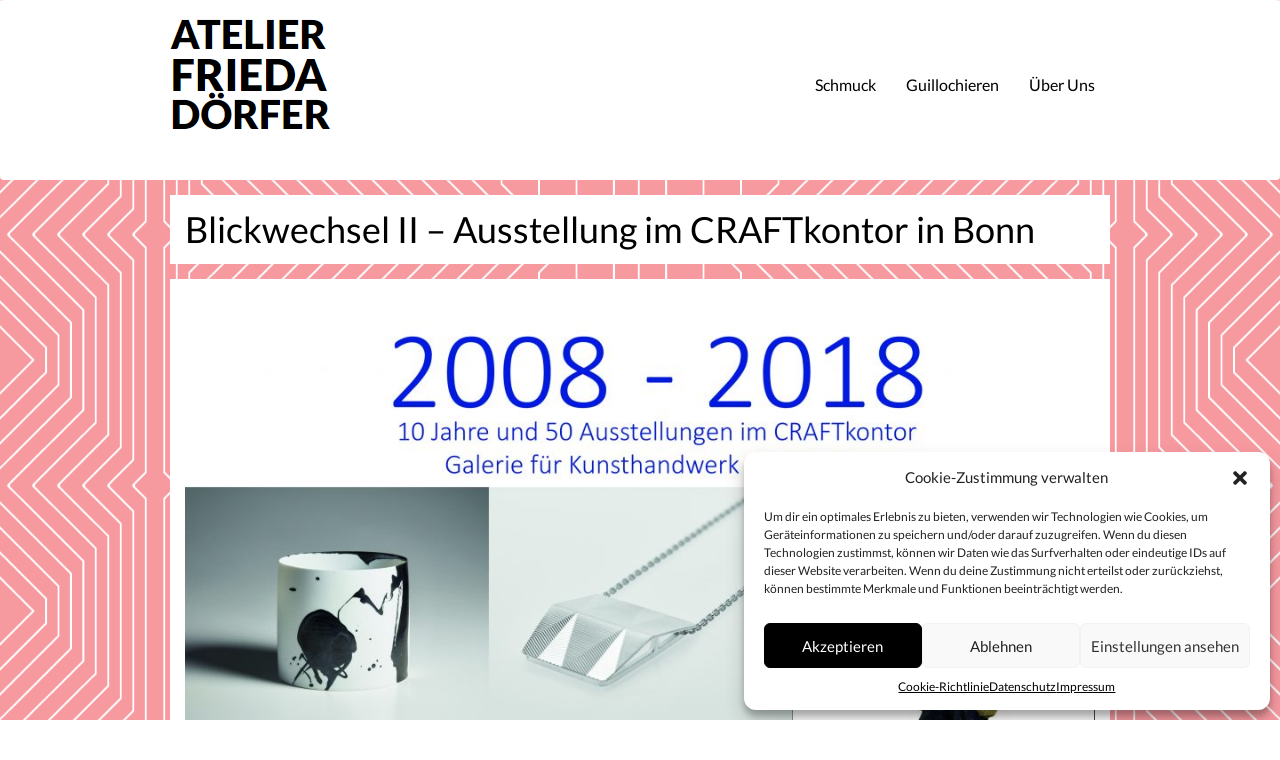

--- FILE ---
content_type: text/html; charset=UTF-8
request_url: https://frieda-doerfer.de/blickwechsel-ii-ausstellung-im-craftkontor/
body_size: 41721
content:
<!DOCTYPE html>
<html  xmlns="http://www.w3.org/1999/xhtml" prefix="" lang="de">
	<head>
		<meta charset="utf-8">
		<meta http-equiv="X-UA-Compatible" content="IE=edge">
		<meta charset="UTF-8">
		<meta name="viewport" content="width=device-width, initial-scale=1">
		<!-- The above 3 meta tags *must* come first in the head; any other head content must come *after* these tags -->
		<title>Frieda Dörfer  &raquo; Blickwechsel II &#8211; Ausstellung im CRAFTkontor in Bonn</title>
		
		
<!-- BEGIN Metadata added by the Add-Meta-Tags WordPress plugin -->
<meta name="description" content="Das CRAFTkontor feiert sein 10-jähriges Jubiläum und ich darf Teil der Ausstellung Blickwechsel II sein. Ich freue mich, dass das CRAFTkontor vom 14. September bis 10." />
<meta name="keywords" content="allgemein" />
<!-- END Metadata added by the Add-Meta-Tags WordPress plugin -->

<meta name='robots' content='max-image-preview:large' />
<link rel="alternate" type="application/rss+xml" title="Frieda Dörfer &raquo; Blickwechsel II &#8211; Ausstellung im CRAFTkontor in Bonn-Kommentar-Feed" href="https://frieda-doerfer.de/blickwechsel-ii-ausstellung-im-craftkontor/feed/" />
<script type="text/javascript">
window._wpemojiSettings = {"baseUrl":"https:\/\/s.w.org\/images\/core\/emoji\/14.0.0\/72x72\/","ext":".png","svgUrl":"https:\/\/s.w.org\/images\/core\/emoji\/14.0.0\/svg\/","svgExt":".svg","source":{"concatemoji":"https:\/\/frieda-doerfer.de\/wp-includes\/js\/wp-emoji-release.min.js?ver=6.1.9"}};
/*! This file is auto-generated */
!function(e,a,t){var n,r,o,i=a.createElement("canvas"),p=i.getContext&&i.getContext("2d");function s(e,t){var a=String.fromCharCode,e=(p.clearRect(0,0,i.width,i.height),p.fillText(a.apply(this,e),0,0),i.toDataURL());return p.clearRect(0,0,i.width,i.height),p.fillText(a.apply(this,t),0,0),e===i.toDataURL()}function c(e){var t=a.createElement("script");t.src=e,t.defer=t.type="text/javascript",a.getElementsByTagName("head")[0].appendChild(t)}for(o=Array("flag","emoji"),t.supports={everything:!0,everythingExceptFlag:!0},r=0;r<o.length;r++)t.supports[o[r]]=function(e){if(p&&p.fillText)switch(p.textBaseline="top",p.font="600 32px Arial",e){case"flag":return s([127987,65039,8205,9895,65039],[127987,65039,8203,9895,65039])?!1:!s([55356,56826,55356,56819],[55356,56826,8203,55356,56819])&&!s([55356,57332,56128,56423,56128,56418,56128,56421,56128,56430,56128,56423,56128,56447],[55356,57332,8203,56128,56423,8203,56128,56418,8203,56128,56421,8203,56128,56430,8203,56128,56423,8203,56128,56447]);case"emoji":return!s([129777,127995,8205,129778,127999],[129777,127995,8203,129778,127999])}return!1}(o[r]),t.supports.everything=t.supports.everything&&t.supports[o[r]],"flag"!==o[r]&&(t.supports.everythingExceptFlag=t.supports.everythingExceptFlag&&t.supports[o[r]]);t.supports.everythingExceptFlag=t.supports.everythingExceptFlag&&!t.supports.flag,t.DOMReady=!1,t.readyCallback=function(){t.DOMReady=!0},t.supports.everything||(n=function(){t.readyCallback()},a.addEventListener?(a.addEventListener("DOMContentLoaded",n,!1),e.addEventListener("load",n,!1)):(e.attachEvent("onload",n),a.attachEvent("onreadystatechange",function(){"complete"===a.readyState&&t.readyCallback()})),(e=t.source||{}).concatemoji?c(e.concatemoji):e.wpemoji&&e.twemoji&&(c(e.twemoji),c(e.wpemoji)))}(window,document,window._wpemojiSettings);
</script>
<style type="text/css">
img.wp-smiley,
img.emoji {
	display: inline !important;
	border: none !important;
	box-shadow: none !important;
	height: 1em !important;
	width: 1em !important;
	margin: 0 0.07em !important;
	vertical-align: -0.1em !important;
	background: none !important;
	padding: 0 !important;
}
</style>
	<link rel='stylesheet' id='wp-block-library-css' href='https://frieda-doerfer.de/wp-includes/css/dist/block-library/style.min.css?ver=6.1.9' type='text/css' media='all' />
<link rel='stylesheet' id='classic-theme-styles-css' href='https://frieda-doerfer.de/wp-includes/css/classic-themes.min.css?ver=1' type='text/css' media='all' />
<style id='global-styles-inline-css' type='text/css'>
body{--wp--preset--color--black: #000000;--wp--preset--color--cyan-bluish-gray: #abb8c3;--wp--preset--color--white: #ffffff;--wp--preset--color--pale-pink: #f78da7;--wp--preset--color--vivid-red: #cf2e2e;--wp--preset--color--luminous-vivid-orange: #ff6900;--wp--preset--color--luminous-vivid-amber: #fcb900;--wp--preset--color--light-green-cyan: #7bdcb5;--wp--preset--color--vivid-green-cyan: #00d084;--wp--preset--color--pale-cyan-blue: #8ed1fc;--wp--preset--color--vivid-cyan-blue: #0693e3;--wp--preset--color--vivid-purple: #9b51e0;--wp--preset--gradient--vivid-cyan-blue-to-vivid-purple: linear-gradient(135deg,rgba(6,147,227,1) 0%,rgb(155,81,224) 100%);--wp--preset--gradient--light-green-cyan-to-vivid-green-cyan: linear-gradient(135deg,rgb(122,220,180) 0%,rgb(0,208,130) 100%);--wp--preset--gradient--luminous-vivid-amber-to-luminous-vivid-orange: linear-gradient(135deg,rgba(252,185,0,1) 0%,rgba(255,105,0,1) 100%);--wp--preset--gradient--luminous-vivid-orange-to-vivid-red: linear-gradient(135deg,rgba(255,105,0,1) 0%,rgb(207,46,46) 100%);--wp--preset--gradient--very-light-gray-to-cyan-bluish-gray: linear-gradient(135deg,rgb(238,238,238) 0%,rgb(169,184,195) 100%);--wp--preset--gradient--cool-to-warm-spectrum: linear-gradient(135deg,rgb(74,234,220) 0%,rgb(151,120,209) 20%,rgb(207,42,186) 40%,rgb(238,44,130) 60%,rgb(251,105,98) 80%,rgb(254,248,76) 100%);--wp--preset--gradient--blush-light-purple: linear-gradient(135deg,rgb(255,206,236) 0%,rgb(152,150,240) 100%);--wp--preset--gradient--blush-bordeaux: linear-gradient(135deg,rgb(254,205,165) 0%,rgb(254,45,45) 50%,rgb(107,0,62) 100%);--wp--preset--gradient--luminous-dusk: linear-gradient(135deg,rgb(255,203,112) 0%,rgb(199,81,192) 50%,rgb(65,88,208) 100%);--wp--preset--gradient--pale-ocean: linear-gradient(135deg,rgb(255,245,203) 0%,rgb(182,227,212) 50%,rgb(51,167,181) 100%);--wp--preset--gradient--electric-grass: linear-gradient(135deg,rgb(202,248,128) 0%,rgb(113,206,126) 100%);--wp--preset--gradient--midnight: linear-gradient(135deg,rgb(2,3,129) 0%,rgb(40,116,252) 100%);--wp--preset--duotone--dark-grayscale: url('#wp-duotone-dark-grayscale');--wp--preset--duotone--grayscale: url('#wp-duotone-grayscale');--wp--preset--duotone--purple-yellow: url('#wp-duotone-purple-yellow');--wp--preset--duotone--blue-red: url('#wp-duotone-blue-red');--wp--preset--duotone--midnight: url('#wp-duotone-midnight');--wp--preset--duotone--magenta-yellow: url('#wp-duotone-magenta-yellow');--wp--preset--duotone--purple-green: url('#wp-duotone-purple-green');--wp--preset--duotone--blue-orange: url('#wp-duotone-blue-orange');--wp--preset--font-size--small: 13px;--wp--preset--font-size--medium: 20px;--wp--preset--font-size--large: 36px;--wp--preset--font-size--x-large: 42px;--wp--preset--spacing--20: 0.44rem;--wp--preset--spacing--30: 0.67rem;--wp--preset--spacing--40: 1rem;--wp--preset--spacing--50: 1.5rem;--wp--preset--spacing--60: 2.25rem;--wp--preset--spacing--70: 3.38rem;--wp--preset--spacing--80: 5.06rem;}:where(.is-layout-flex){gap: 0.5em;}body .is-layout-flow > .alignleft{float: left;margin-inline-start: 0;margin-inline-end: 2em;}body .is-layout-flow > .alignright{float: right;margin-inline-start: 2em;margin-inline-end: 0;}body .is-layout-flow > .aligncenter{margin-left: auto !important;margin-right: auto !important;}body .is-layout-constrained > .alignleft{float: left;margin-inline-start: 0;margin-inline-end: 2em;}body .is-layout-constrained > .alignright{float: right;margin-inline-start: 2em;margin-inline-end: 0;}body .is-layout-constrained > .aligncenter{margin-left: auto !important;margin-right: auto !important;}body .is-layout-constrained > :where(:not(.alignleft):not(.alignright):not(.alignfull)){max-width: var(--wp--style--global--content-size);margin-left: auto !important;margin-right: auto !important;}body .is-layout-constrained > .alignwide{max-width: var(--wp--style--global--wide-size);}body .is-layout-flex{display: flex;}body .is-layout-flex{flex-wrap: wrap;align-items: center;}body .is-layout-flex > *{margin: 0;}:where(.wp-block-columns.is-layout-flex){gap: 2em;}.has-black-color{color: var(--wp--preset--color--black) !important;}.has-cyan-bluish-gray-color{color: var(--wp--preset--color--cyan-bluish-gray) !important;}.has-white-color{color: var(--wp--preset--color--white) !important;}.has-pale-pink-color{color: var(--wp--preset--color--pale-pink) !important;}.has-vivid-red-color{color: var(--wp--preset--color--vivid-red) !important;}.has-luminous-vivid-orange-color{color: var(--wp--preset--color--luminous-vivid-orange) !important;}.has-luminous-vivid-amber-color{color: var(--wp--preset--color--luminous-vivid-amber) !important;}.has-light-green-cyan-color{color: var(--wp--preset--color--light-green-cyan) !important;}.has-vivid-green-cyan-color{color: var(--wp--preset--color--vivid-green-cyan) !important;}.has-pale-cyan-blue-color{color: var(--wp--preset--color--pale-cyan-blue) !important;}.has-vivid-cyan-blue-color{color: var(--wp--preset--color--vivid-cyan-blue) !important;}.has-vivid-purple-color{color: var(--wp--preset--color--vivid-purple) !important;}.has-black-background-color{background-color: var(--wp--preset--color--black) !important;}.has-cyan-bluish-gray-background-color{background-color: var(--wp--preset--color--cyan-bluish-gray) !important;}.has-white-background-color{background-color: var(--wp--preset--color--white) !important;}.has-pale-pink-background-color{background-color: var(--wp--preset--color--pale-pink) !important;}.has-vivid-red-background-color{background-color: var(--wp--preset--color--vivid-red) !important;}.has-luminous-vivid-orange-background-color{background-color: var(--wp--preset--color--luminous-vivid-orange) !important;}.has-luminous-vivid-amber-background-color{background-color: var(--wp--preset--color--luminous-vivid-amber) !important;}.has-light-green-cyan-background-color{background-color: var(--wp--preset--color--light-green-cyan) !important;}.has-vivid-green-cyan-background-color{background-color: var(--wp--preset--color--vivid-green-cyan) !important;}.has-pale-cyan-blue-background-color{background-color: var(--wp--preset--color--pale-cyan-blue) !important;}.has-vivid-cyan-blue-background-color{background-color: var(--wp--preset--color--vivid-cyan-blue) !important;}.has-vivid-purple-background-color{background-color: var(--wp--preset--color--vivid-purple) !important;}.has-black-border-color{border-color: var(--wp--preset--color--black) !important;}.has-cyan-bluish-gray-border-color{border-color: var(--wp--preset--color--cyan-bluish-gray) !important;}.has-white-border-color{border-color: var(--wp--preset--color--white) !important;}.has-pale-pink-border-color{border-color: var(--wp--preset--color--pale-pink) !important;}.has-vivid-red-border-color{border-color: var(--wp--preset--color--vivid-red) !important;}.has-luminous-vivid-orange-border-color{border-color: var(--wp--preset--color--luminous-vivid-orange) !important;}.has-luminous-vivid-amber-border-color{border-color: var(--wp--preset--color--luminous-vivid-amber) !important;}.has-light-green-cyan-border-color{border-color: var(--wp--preset--color--light-green-cyan) !important;}.has-vivid-green-cyan-border-color{border-color: var(--wp--preset--color--vivid-green-cyan) !important;}.has-pale-cyan-blue-border-color{border-color: var(--wp--preset--color--pale-cyan-blue) !important;}.has-vivid-cyan-blue-border-color{border-color: var(--wp--preset--color--vivid-cyan-blue) !important;}.has-vivid-purple-border-color{border-color: var(--wp--preset--color--vivid-purple) !important;}.has-vivid-cyan-blue-to-vivid-purple-gradient-background{background: var(--wp--preset--gradient--vivid-cyan-blue-to-vivid-purple) !important;}.has-light-green-cyan-to-vivid-green-cyan-gradient-background{background: var(--wp--preset--gradient--light-green-cyan-to-vivid-green-cyan) !important;}.has-luminous-vivid-amber-to-luminous-vivid-orange-gradient-background{background: var(--wp--preset--gradient--luminous-vivid-amber-to-luminous-vivid-orange) !important;}.has-luminous-vivid-orange-to-vivid-red-gradient-background{background: var(--wp--preset--gradient--luminous-vivid-orange-to-vivid-red) !important;}.has-very-light-gray-to-cyan-bluish-gray-gradient-background{background: var(--wp--preset--gradient--very-light-gray-to-cyan-bluish-gray) !important;}.has-cool-to-warm-spectrum-gradient-background{background: var(--wp--preset--gradient--cool-to-warm-spectrum) !important;}.has-blush-light-purple-gradient-background{background: var(--wp--preset--gradient--blush-light-purple) !important;}.has-blush-bordeaux-gradient-background{background: var(--wp--preset--gradient--blush-bordeaux) !important;}.has-luminous-dusk-gradient-background{background: var(--wp--preset--gradient--luminous-dusk) !important;}.has-pale-ocean-gradient-background{background: var(--wp--preset--gradient--pale-ocean) !important;}.has-electric-grass-gradient-background{background: var(--wp--preset--gradient--electric-grass) !important;}.has-midnight-gradient-background{background: var(--wp--preset--gradient--midnight) !important;}.has-small-font-size{font-size: var(--wp--preset--font-size--small) !important;}.has-medium-font-size{font-size: var(--wp--preset--font-size--medium) !important;}.has-large-font-size{font-size: var(--wp--preset--font-size--large) !important;}.has-x-large-font-size{font-size: var(--wp--preset--font-size--x-large) !important;}
.wp-block-navigation a:where(:not(.wp-element-button)){color: inherit;}
:where(.wp-block-columns.is-layout-flex){gap: 2em;}
.wp-block-pullquote{font-size: 1.5em;line-height: 1.6;}
</style>
<link rel='stylesheet' id='contact-form-7-css' href='https://frieda-doerfer.de/wp-content/plugins/contact-form-7/includes/css/styles.css?ver=5.7.3' type='text/css' media='all' />
<link rel='stylesheet' id='cmplz-general-css' href='https://frieda-doerfer.de/wp-content/plugins/complianz-gdpr/assets/css/cookieblocker.min.css?ver=6.4.0' type='text/css' media='all' />
<link rel='stylesheet' id='g-fonts-css' href='https://frieda-doerfer.de/wp-content/uploads/fonts/e5b8543b6b95daa186db3fd82cd5d6ec/font.css?v=1668775450' type='text/css' media='all' />
<link rel='stylesheet' id='tx-bootstrap-css' href='https://frieda-doerfer.de/wp-content/themes/mzgrbootstrap/css/bootstrap.min.css?ver=6.1.9' type='text/css' media='all' />
<link rel='stylesheet' id='tx-fontawesome-css' href='https://frieda-doerfer.de/wp-content/themes/mzgrbootstrap/font-awesome-4.3.0/css/font-awesome.min.css?ver=6.1.9' type='text/css' media='all' />
<link rel='stylesheet' id='lightbox-css' href='https://frieda-doerfer.de/wp-content/themes/mzgrbootstrap/css/lightbox.css?ver=6.1.9' type='text/css' media='all' />
<link rel='stylesheet' id='style-css' href='https://frieda-doerfer.de/wp-content/themes/mzgrbootstrap/style.css?ver=6.1.9' type='text/css' media='all' />
<link rel='stylesheet' id='mzgr-default-css' href='https://frieda-doerfer.de/wp-content/themes/mzgrbootstrap/mzgr-default.css?ver=6.1.9' type='text/css' media='all' />
<script type='text/javascript' src='https://frieda-doerfer.de/wp-includes/js/jquery/jquery.min.js?ver=3.6.1' id='jquery-core-js'></script>
<script type='text/javascript' src='https://frieda-doerfer.de/wp-includes/js/jquery/jquery-migrate.min.js?ver=3.3.2' id='jquery-migrate-js'></script>
<script type='text/javascript' id='products-apply-js-extra'>
/* <![CDATA[ */
var products = {"base_url":"https:\/\/frieda-doerfer.de","admin_url":"https:\/\/frieda-doerfer.de\/wp-admin\/admin-ajax.php","anfrage_url":"https:\/\/frieda-doerfer.de\/produktanfrage\/"};
/* ]]> */
</script>
<script type='text/javascript' src='https://frieda-doerfer.de/wp-content/themes/mzgrbootstrap/js/products-apply.js?ver=6.1.9' id='products-apply-js'></script>
<link rel="https://api.w.org/" href="https://frieda-doerfer.de/wp-json/" /><link rel="alternate" type="application/json" href="https://frieda-doerfer.de/wp-json/wp/v2/posts/1168" /><link rel="EditURI" type="application/rsd+xml" title="RSD" href="https://frieda-doerfer.de/xmlrpc.php?rsd" />
<link rel="wlwmanifest" type="application/wlwmanifest+xml" href="https://frieda-doerfer.de/wp-includes/wlwmanifest.xml" />
<meta name="generator" content="WordPress 6.1.9" />
<link rel="canonical" href="https://frieda-doerfer.de/blickwechsel-ii-ausstellung-im-craftkontor/" />
<link rel='shortlink' href='https://frieda-doerfer.de/?p=1168' />
<link rel="alternate" type="application/json+oembed" href="https://frieda-doerfer.de/wp-json/oembed/1.0/embed?url=https%3A%2F%2Ffrieda-doerfer.de%2Fblickwechsel-ii-ausstellung-im-craftkontor%2F" />
<link rel="alternate" type="text/xml+oembed" href="https://frieda-doerfer.de/wp-json/oembed/1.0/embed?url=https%3A%2F%2Ffrieda-doerfer.de%2Fblickwechsel-ii-ausstellung-im-craftkontor%2F&#038;format=xml" />
<style>.cmplz-hidden{display:none!important;}</style><link rel="icon" href="https://frieda-doerfer.de/wp-content/uploads/2023/03/cropped-back-32x32.jpg" sizes="32x32" />
<link rel="icon" href="https://frieda-doerfer.de/wp-content/uploads/2023/03/cropped-back-192x192.jpg" sizes="192x192" />
<link rel="apple-touch-icon" href="https://frieda-doerfer.de/wp-content/uploads/2023/03/cropped-back-180x180.jpg" />
<meta name="msapplication-TileImage" content="https://frieda-doerfer.de/wp-content/uploads/2023/03/cropped-back-270x270.jpg" />
		<!-- HTML5 shim and Respond.js for IE8 support of HTML5 elements and media queries -->
		<!-- WARNING: Respond.js doesn't work if you view the page via file:// -->
		<!--[if lt IE 9]>
		<script src="https://oss.maxcdn.com/html5shiv/3.7.2/html5shiv.min.js"></script>
		<script src="https://oss.maxcdn.com/respond/1.4.2/respond.min.js"></script>
		<![endif]-->
	</head>
	<body data-cmplz=1 class="post-template-default single single-post postid-1168 single-format-standard">
		<nav class="navbar">
			<div class="container">
				<div class="row">
					<div class="col-xs-12">
						<div class="navbar-header">
							<a class="navbar-brand" href="https://frieda-doerfer.de/" title="Atelier Frieda Dörfer">
								<div id="logo-container"></div>
							</a>
							<button type="button" class="navbar-toggle visible-xs-block" style="margin-top:6rem" data-toggle="collapse" data-target="#the-navbar">
								<span class="icon-bar"></span>
								<span class="icon-bar"></span>
								<span class="icon-bar"></span>
							</button>
							
							<div id="the-navbar" class="collapse navbar-collapse">
																<ul id="menu-hauptmenue" class="nav navbar-nav"><li id="menu-item-36" class="menu-item menu-item-type-post_type menu-item-object-page menu-item-has-children menu-item-36 dropdown"><a title="Schmuck" href="#" class="dropdown-toggle">Schmuck</a>
<ul class=" dropdown-menu">
	<li id="menu-item-37" class="menu-item menu-item-type-post_type menu-item-object-page menu-item-37"><a title="große Ketten" href="https://frieda-doerfer.de/schmuck/ketten/">große Ketten</a></li>
	<li id="menu-item-38" class="menu-item menu-item-type-post_type menu-item-object-page menu-item-38"><a title="Ringe" href="https://frieda-doerfer.de/schmuck/ringe/">Ringe</a></li>
	<li id="menu-item-39" class="menu-item menu-item-type-post_type menu-item-object-page menu-item-39"><a title="Broschen" href="https://frieda-doerfer.de/schmuck/broschen/">Broschen</a></li>
	<li id="menu-item-40" class="menu-item menu-item-type-post_type menu-item-object-page menu-item-40"><a title="Armreifen" href="https://frieda-doerfer.de/schmuck/armreifen/">Armreifen</a></li>
	<li id="menu-item-397" class="menu-item menu-item-type-post_type menu-item-object-page menu-item-397"><a title="kleine Ketten" href="https://frieda-doerfer.de/schmuck/kleinserien/">kleine Ketten</a></li>
	<li id="menu-item-897" class="menu-item menu-item-type-post_type menu-item-object-page menu-item-897"><a title="Ohrringe" href="https://frieda-doerfer.de/schmuck/ohrringe/">Ohrringe</a></li>
</ul>
</li>
<li id="menu-item-44" class="menu-item menu-item-type-post_type menu-item-object-page menu-item-has-children menu-item-44 dropdown"><a title="Guillochieren" href="#" class="dropdown-toggle">Guillochieren</a>
<ul class=" dropdown-menu">
	<li id="menu-item-1357" class="menu-item menu-item-type-post_type menu-item-object-page menu-item-1357"><a title="Guillochieren" href="https://frieda-doerfer.de/guillochieren/">Guillochieren</a></li>
	<li id="menu-item-1707" class="menu-item menu-item-type-post_type menu-item-object-page menu-item-1707"><a title="Workshops" href="https://frieda-doerfer.de/workshops/">Workshops</a></li>
	<li id="menu-item-740" class="menu-item menu-item-type-post_type menu-item-object-post menu-item-740"><a title="Buch: Prägen, Stanzen Guillochieren – Embossing, Punching Guilloché Engraving" href="https://frieda-doerfer.de/praegen-stanzen-guillochieren-embossing-punching-guilloche-engraving/">Buch: Prägen, Stanzen Guillochieren – Embossing, Punching Guilloché Engraving</a></li>
	<li id="menu-item-43" class="menu-item menu-item-type-post_type menu-item-object-page menu-item-43"><a title="Manufakturelle Schmuckgestaltung / UNESCO" href="https://frieda-doerfer.de/manufakturelle-schmuckgestaltung/">Manufakturelle Schmuckgestaltung / UNESCO</a></li>
</ul>
</li>
<li id="menu-item-33" class="menu-item menu-item-type-post_type menu-item-object-page menu-item-has-children menu-item-33 dropdown"><a title="Über Uns" href="#" class="dropdown-toggle">Über Uns</a>
<ul class=" dropdown-menu">
	<li id="menu-item-1670" class="menu-item menu-item-type-post_type menu-item-object-page menu-item-1670"><a title="Frieda Dörfer" href="https://frieda-doerfer.de/frieda-doerfer/">Frieda Dörfer</a></li>
	<li id="menu-item-42" class="menu-item menu-item-type-post_type menu-item-object-page menu-item-42"><a title="Warum Pforzheim" href="https://frieda-doerfer.de/warum-pforzheim/">Warum Pforzheim</a></li>
	<li id="menu-item-353" class="menu-item menu-item-type-post_type menu-item-object-page menu-item-353"><a title="Wie ein Schmuckstück entsteht" href="https://frieda-doerfer.de/wie-ein-schmuckstueck-entsteht/">Wie ein Schmuckstück entsteht</a></li>
	<li id="menu-item-86" class="menu-item menu-item-type-taxonomy menu-item-object-category menu-item-86"><a title="Ausstellungen" href="https://frieda-doerfer.de/category/ausstellungen/">Ausstellungen</a></li>
	<li id="menu-item-131" class="menu-item menu-item-type-post_type menu-item-object-page menu-item-131"><a title="Kontakt" href="https://frieda-doerfer.de/kontakt/">Kontakt</a></li>
</ul>
</li>
</ul>															</div>
						</div>
					</div>
				</div>
			</div>
		</nav>
<div id="main-content">
	<div class="container">
		<div class="row">
			
				<div class="col-xs-12">
				<div class="white-box">
					<h1>
						Blickwechsel II &#8211; Ausstellung im CRAFTkontor in Bonn					</h1>
				</div>
			</div>
			
			<div class="col-xs-12">
				<div class="white-box">
				<p><img decoding="async" class="aligncenter size-large wp-image-1169" src="https://frieda-doerfer.de/wp-content/uploads/2018/09/Flyer-CRAFTkontor-1024x488.jpg" alt="" width="1024" height="488" srcset="https://frieda-doerfer.de/wp-content/uploads/2018/09/Flyer-CRAFTkontor-1024x488.jpg 1024w, https://frieda-doerfer.de/wp-content/uploads/2018/09/Flyer-CRAFTkontor-300x143.jpg 300w, https://frieda-doerfer.de/wp-content/uploads/2018/09/Flyer-CRAFTkontor-768x366.jpg 768w" sizes="(max-width: 1024px) 100vw, 1024px" /></p>
<h4>Das CRAFTkontor feiert sein 10-jähriges Jubiläum und ich darf Teil der Ausstellung &#8222;Blickwechsel II&#8220; sein.</h4>
<h4>Ich freue mich, dass das <a href="http://www.craftkontor.com">CRAFTkontor</a> vom 14. September bis 10. November 2018 erstmalig Arbeiten von mir präsentiert, neben Skulpturen der Berliner Bildhauerin Sundari Arlt und Porzellanunikaten von Karin Bablok. Die Ausstellung steht unter dem Motto &#8222;nach vorn schauen, ohne dabei die Tradition zu vergessen&#8220;.</h4>
<h4>Eröffnung ist am Donnerstag, 13. September 2018 um 19:00. Wir freuen uns auf Euer Kommen!</h4>
				</div>
			</div>
			
			</div>
	</div>
</div>
		<footer>
			<div class="container">
				<div class="row">
					<div class="col-sm-4 col-xs-12 text-left">
						<h2>
							Frieda Dörfer
						</h2>
						<ul class="nav">
							<li>c/o Victor Mayer GmbH & Co.KG</li>
							<li>Simmlerstraße 12/13</li>
							<li>75172 Pforzheim</li>
							<li>00 49 176 - 64 14 40 18</li>
							<li>
		<span class="email-link">
			<span class="domain">frieda-doerfer.de</span>
			<span class="name">mail</span>
		</span>
	</li>					
						</ul>
					</div>
					<div class="col-sm-4 col-xs-12 text-center">
						<h2>
							Schmuck
						</h2>
						<ul id="menu-schmuckmenue-footer" class="nav"><li id="menu-item-46" class="menu-item menu-item-type-post_type menu-item-object-page menu-item-46"><a title="Armreifen" href="https://frieda-doerfer.de/schmuck/armreifen/">Armreifen</a></li>
<li id="menu-item-47" class="menu-item menu-item-type-post_type menu-item-object-page menu-item-47"><a title="Broschen" href="https://frieda-doerfer.de/schmuck/broschen/">Broschen</a></li>
<li id="menu-item-49" class="menu-item menu-item-type-post_type menu-item-object-page menu-item-49"><a title="große Ketten" href="https://frieda-doerfer.de/schmuck/ketten/">große Ketten</a></li>
<li id="menu-item-48" class="menu-item menu-item-type-post_type menu-item-object-page menu-item-48"><a title="Ringe" href="https://frieda-doerfer.de/schmuck/ringe/">Ringe</a></li>
<li id="menu-item-398" class="menu-item menu-item-type-post_type menu-item-object-page menu-item-398"><a title="kleine Ketten" href="https://frieda-doerfer.de/schmuck/kleinserien/">kleine Ketten</a></li>
<li id="menu-item-982" class="menu-item menu-item-type-post_type menu-item-object-page menu-item-982"><a title="Ohrringe" href="https://frieda-doerfer.de/schmuck/ohrringe/">Ohrringe</a></li>
</ul>					</div>
					<div class="col-sm-4 col-xs-12 text-right">
						<h2>
							Navigation
						</h2>
						<ul id="menu-menue-footer-rechts" class="nav"><li id="menu-item-56" class="menu-item menu-item-type-post_type menu-item-object-page menu-item-home menu-item-56"><a title="Startseite" href="https://frieda-doerfer.de/">Startseite</a></li>
<li id="menu-item-87" class="menu-item menu-item-type-taxonomy menu-item-object-category menu-item-87"><a title="Ausstellungen" href="https://frieda-doerfer.de/category/ausstellungen/">Ausstellungen</a></li>
<li id="menu-item-55" class="menu-item menu-item-type-post_type menu-item-object-page menu-item-55"><a title="Frieda Dörfer" href="https://frieda-doerfer.de/frieda-doerfer/">Frieda Dörfer</a></li>
<li id="menu-item-50" class="menu-item menu-item-type-post_type menu-item-object-page menu-item-50"><a title="Guillochieren" href="https://frieda-doerfer.de/guillochieren/">Guillochieren</a></li>
<li id="menu-item-51" class="menu-item menu-item-type-post_type menu-item-object-page menu-item-51"><a title="Manufakturelle Schmuckgestaltung / UNESCO" href="https://frieda-doerfer.de/manufakturelle-schmuckgestaltung/">Manufakturelle Schmuckgestaltung / UNESCO</a></li>
<li id="menu-item-352" class="menu-item menu-item-type-post_type menu-item-object-page menu-item-352"><a title="Wie ein Schmuckstück entsteht" href="https://frieda-doerfer.de/wie-ein-schmuckstueck-entsteht/">Wie ein Schmuckstück entsteht</a></li>
<li id="menu-item-52" class="menu-item menu-item-type-post_type menu-item-object-page menu-item-52"><a title="Warum Pforzheim" href="https://frieda-doerfer.de/warum-pforzheim/">Warum Pforzheim</a></li>
<li id="menu-item-128" class="menu-item menu-item-type-post_type menu-item-object-page menu-item-128"><a title="Kontakt" href="https://frieda-doerfer.de/kontakt/">Kontakt</a></li>
<li id="menu-item-129" class="menu-item menu-item-type-post_type menu-item-object-page menu-item-129"><a title="Impressum" href="https://frieda-doerfer.de/impressum/">Impressum</a></li>
<li id="menu-item-840" class="menu-item menu-item-type-post_type menu-item-object-page menu-item-privacy-policy menu-item-840"><a title="Datenschutz" href="https://frieda-doerfer.de/datenschutz/">Datenschutz</a></li>
</ul>					</div>
				</div>
			</div>
		</footer>
		



<!-- Consent Management powered by Complianz | GDPR/CCPA Cookie Consent https://wordpress.org/plugins/complianz-gdpr -->
<div id="cmplz-cookiebanner-container"><div class="cmplz-cookiebanner cmplz-hidden banner-1 optin cmplz-bottom-right cmplz-categories-type-view-preferences" aria-modal="true" data-nosnippet="true" role="dialog" aria-live="polite" aria-labelledby="cmplz-header-1-optin" aria-describedby="cmplz-message-1-optin">
	<div class="cmplz-header">
		<div class="cmplz-logo"></div>
		<div class="cmplz-title" id="cmplz-header-1-optin">Cookie-Zustimmung verwalten</div>
		<div class="cmplz-close" tabindex="0" role="button" aria-label="close-dialog">
			<svg aria-hidden="true" focusable="false" data-prefix="fas" data-icon="times" class="svg-inline--fa fa-times fa-w-11" role="img" xmlns="http://www.w3.org/2000/svg" viewBox="0 0 352 512"><path fill="currentColor" d="M242.72 256l100.07-100.07c12.28-12.28 12.28-32.19 0-44.48l-22.24-22.24c-12.28-12.28-32.19-12.28-44.48 0L176 189.28 75.93 89.21c-12.28-12.28-32.19-12.28-44.48 0L9.21 111.45c-12.28 12.28-12.28 32.19 0 44.48L109.28 256 9.21 356.07c-12.28 12.28-12.28 32.19 0 44.48l22.24 22.24c12.28 12.28 32.2 12.28 44.48 0L176 322.72l100.07 100.07c12.28 12.28 32.2 12.28 44.48 0l22.24-22.24c12.28-12.28 12.28-32.19 0-44.48L242.72 256z"></path></svg>
		</div>
	</div>

	<div class="cmplz-divider cmplz-divider-header"></div>
	<div class="cmplz-body">
		<div class="cmplz-message" id="cmplz-message-1-optin">Um dir ein optimales Erlebnis zu bieten, verwenden wir Technologien wie Cookies, um Geräteinformationen zu speichern und/oder darauf zuzugreifen. Wenn du diesen Technologien zustimmst, können wir Daten wie das Surfverhalten oder eindeutige IDs auf dieser Website verarbeiten. Wenn du deine Zustimmung nicht erteilst oder zurückziehst, können bestimmte Merkmale und Funktionen beeinträchtigt werden.</div>
		<!-- categories start -->
		<div class="cmplz-categories">
			<details class="cmplz-category cmplz-functional" >
				<summary>
						<span class="cmplz-category-header">
							<span class="cmplz-category-title">Funktional</span>
							<span class='cmplz-always-active'>
								<span class="cmplz-banner-checkbox">
									<input type="checkbox"
										   id="cmplz-functional-optin"
										   data-category="cmplz_functional"
										   class="cmplz-consent-checkbox cmplz-functional"
										   size="40"
										   value="1"/>
									<label class="cmplz-label" for="cmplz-functional-optin" tabindex="0"><span class="screen-reader-text">Funktional</span></label>
								</span>
								Immer aktiv							</span>
							<span class="cmplz-icon cmplz-open">
								<svg xmlns="http://www.w3.org/2000/svg" viewBox="0 0 448 512"  height="18" ><path d="M224 416c-8.188 0-16.38-3.125-22.62-9.375l-192-192c-12.5-12.5-12.5-32.75 0-45.25s32.75-12.5 45.25 0L224 338.8l169.4-169.4c12.5-12.5 32.75-12.5 45.25 0s12.5 32.75 0 45.25l-192 192C240.4 412.9 232.2 416 224 416z"/></svg>
							</span>
						</span>
				</summary>
				<div class="cmplz-description">
					<span class="cmplz-description-functional">Die technische Speicherung oder der Zugang ist unbedingt erforderlich für den rechtmäßigen Zweck, die Nutzung eines bestimmten Dienstes zu ermöglichen, der vom Teilnehmer oder Nutzer ausdrücklich gewünscht wird, oder für den alleinigen Zweck, die Übertragung einer Nachricht über ein elektronisches Kommunikationsnetz durchzuführen.</span>
				</div>
			</details>

			<details class="cmplz-category cmplz-preferences" >
				<summary>
						<span class="cmplz-category-header">
							<span class="cmplz-category-title">Vorlieben</span>
							<span class="cmplz-banner-checkbox">
								<input type="checkbox"
									   id="cmplz-preferences-optin"
									   data-category="cmplz_preferences"
									   class="cmplz-consent-checkbox cmplz-preferences"
									   size="40"
									   value="1"/>
								<label class="cmplz-label" for="cmplz-preferences-optin" tabindex="0"><span class="screen-reader-text">Vorlieben</span></label>
							</span>
							<span class="cmplz-icon cmplz-open">
								<svg xmlns="http://www.w3.org/2000/svg" viewBox="0 0 448 512"  height="18" ><path d="M224 416c-8.188 0-16.38-3.125-22.62-9.375l-192-192c-12.5-12.5-12.5-32.75 0-45.25s32.75-12.5 45.25 0L224 338.8l169.4-169.4c12.5-12.5 32.75-12.5 45.25 0s12.5 32.75 0 45.25l-192 192C240.4 412.9 232.2 416 224 416z"/></svg>
							</span>
						</span>
				</summary>
				<div class="cmplz-description">
					<span class="cmplz-description-preferences">Die technische Speicherung oder der Zugriff ist für den rechtmäßigen Zweck der Speicherung von Präferenzen erforderlich, die nicht vom Abonnenten oder Benutzer angefordert wurden.</span>
				</div>
			</details>

			<details class="cmplz-category cmplz-statistics" >
				<summary>
						<span class="cmplz-category-header">
							<span class="cmplz-category-title">Statistiken</span>
							<span class="cmplz-banner-checkbox">
								<input type="checkbox"
									   id="cmplz-statistics-optin"
									   data-category="cmplz_statistics"
									   class="cmplz-consent-checkbox cmplz-statistics"
									   size="40"
									   value="1"/>
								<label class="cmplz-label" for="cmplz-statistics-optin" tabindex="0"><span class="screen-reader-text">Statistiken</span></label>
							</span>
							<span class="cmplz-icon cmplz-open">
								<svg xmlns="http://www.w3.org/2000/svg" viewBox="0 0 448 512"  height="18" ><path d="M224 416c-8.188 0-16.38-3.125-22.62-9.375l-192-192c-12.5-12.5-12.5-32.75 0-45.25s32.75-12.5 45.25 0L224 338.8l169.4-169.4c12.5-12.5 32.75-12.5 45.25 0s12.5 32.75 0 45.25l-192 192C240.4 412.9 232.2 416 224 416z"/></svg>
							</span>
						</span>
				</summary>
				<div class="cmplz-description">
					<span class="cmplz-description-statistics">Die technische Speicherung oder der Zugriff, der ausschließlich zu statistischen Zwecken erfolgt.</span>
					<span class="cmplz-description-statistics-anonymous">Die technische Speicherung oder der Zugriff, der ausschließlich zu anonymen statistischen Zwecken verwendet wird. Ohne eine Vorladung, die freiwillige Zustimmung deines Internetdienstanbieters oder zusätzliche Aufzeichnungen von Dritten können die zu diesem Zweck gespeicherten oder abgerufenen Informationen allein in der Regel nicht dazu verwendet werden, dich zu identifizieren.</span>
				</div>
			</details>
			<details class="cmplz-category cmplz-marketing" >
				<summary>
						<span class="cmplz-category-header">
							<span class="cmplz-category-title">Marketing</span>
							<span class="cmplz-banner-checkbox">
								<input type="checkbox"
									   id="cmplz-marketing-optin"
									   data-category="cmplz_marketing"
									   class="cmplz-consent-checkbox cmplz-marketing"
									   size="40"
									   value="1"/>
								<label class="cmplz-label" for="cmplz-marketing-optin" tabindex="0"><span class="screen-reader-text">Marketing</span></label>
							</span>
							<span class="cmplz-icon cmplz-open">
								<svg xmlns="http://www.w3.org/2000/svg" viewBox="0 0 448 512"  height="18" ><path d="M224 416c-8.188 0-16.38-3.125-22.62-9.375l-192-192c-12.5-12.5-12.5-32.75 0-45.25s32.75-12.5 45.25 0L224 338.8l169.4-169.4c12.5-12.5 32.75-12.5 45.25 0s12.5 32.75 0 45.25l-192 192C240.4 412.9 232.2 416 224 416z"/></svg>
							</span>
						</span>
				</summary>
				<div class="cmplz-description">
					<span class="cmplz-description-marketing">Die technische Speicherung oder der Zugriff ist erforderlich, um Nutzerprofile zu erstellen, um Werbung zu versenden oder um den Nutzer auf einer Website oder über mehrere Websites hinweg zu ähnlichen Marketingzwecken zu verfolgen.</span>
				</div>
			</details>
		</div><!-- categories end -->
			</div>

	<div class="cmplz-links cmplz-information">
		<a class="cmplz-link cmplz-manage-options cookie-statement" href="#" data-relative_url="#cmplz-manage-consent-container">Optionen verwalten</a>
		<a class="cmplz-link cmplz-manage-third-parties cookie-statement" href="#" data-relative_url="#cmplz-cookies-overview">Dienste verwalten</a>
		<a class="cmplz-link cmplz-manage-vendors tcf cookie-statement" href="#" data-relative_url="#cmplz-tcf-wrapper">Anbieter verwalten</a>
		<a class="cmplz-link cmplz-external cmplz-read-more-purposes tcf" target="_blank" rel="noopener noreferrer nofollow" href="https://cookiedatabase.org/tcf/purposes/">Lese mehr über diese Zwecke</a>
			</div>

	<div class="cmplz-divider cmplz-footer"></div>

	<div class="cmplz-buttons">
		<button class="cmplz-btn cmplz-accept">Akzeptieren</button>
		<button class="cmplz-btn cmplz-deny">Ablehnen</button>
		<button class="cmplz-btn cmplz-view-preferences">Einstellungen ansehen</button>
		<button class="cmplz-btn cmplz-save-preferences">Einstellungen speichern</button>
		<a class="cmplz-btn cmplz-manage-options tcf cookie-statement" href="#" data-relative_url="#cmplz-manage-consent-container">Einstellungen ansehen</a>
			</div>

	<div class="cmplz-links cmplz-documents">
		<a class="cmplz-link cookie-statement" href="#" data-relative_url="">{title}</a>
		<a class="cmplz-link privacy-statement" href="#" data-relative_url="">{title}</a>
		<a class="cmplz-link impressum" href="#" data-relative_url="">{title}</a>
			</div>

</div>
</div>
					<div id="cmplz-manage-consent" data-nosnippet="true"><button class="cmplz-btn cmplz-hidden cmplz-manage-consent manage-consent-1">Zustimmung verwalten</button>

</div><script type='text/javascript' src='https://frieda-doerfer.de/wp-content/plugins/contact-form-7/includes/swv/js/index.js?ver=5.7.3' id='swv-js'></script>
<script type='text/javascript' id='contact-form-7-js-extra'>
/* <![CDATA[ */
var wpcf7 = {"api":{"root":"https:\/\/frieda-doerfer.de\/wp-json\/","namespace":"contact-form-7\/v1"}};
/* ]]> */
</script>
<script type='text/javascript' src='https://frieda-doerfer.de/wp-content/plugins/contact-form-7/includes/js/index.js?ver=5.7.3' id='contact-form-7-js'></script>
<script type='text/javascript' src='https://frieda-doerfer.de/wp-content/themes/mzgrbootstrap/js/bootstrap.min.js?ver=6.1.9' id='bootstrap-js'></script>
<script type='text/javascript' src='https://frieda-doerfer.de/wp-content/themes/mzgrbootstrap/js/lightbox.min.js?ver=6.1.9' id='lightbox-js'></script>
<script type='text/javascript' src='https://frieda-doerfer.de/wp-content/themes/mzgrbootstrap/js/email-mask.js?ver=6.1.9' id='email-js'></script>
<script type='text/javascript' src='https://frieda-doerfer.de/wp-content/themes/mzgrbootstrap/js/navbar-shrink.js?ver=6.1.9' id='shrink-js'></script>
<script type='text/javascript' src='https://frieda-doerfer.de/wp-content/themes/mzgrbootstrap/js/jquery.scrollme.min.js?ver=6.1.9' id='scrollme-js'></script>
<script type='text/javascript' src='https://frieda-doerfer.de/wp-content/themes/mzgrbootstrap/js/dropdown-hack.js?ver=6.1.9' id='dropdown-hack-js'></script>
<script type='text/javascript' src='https://frieda-doerfer.de/wp-content/themes/mzgrbootstrap/js/equalizer-height.js?ver=6.1.9' id='equalizer-height-js'></script>
<script type='text/javascript' id='cmplz-cookiebanner-js-extra'>
/* <![CDATA[ */
var complianz = {"prefix":"cmplz_","user_banner_id":"1","set_cookies":[],"block_ajax_content":"","banner_version":"12","version":"6.4.0","store_consent":"","do_not_track_enabled":"","consenttype":"optin","region":"eu","geoip":"","dismiss_timeout":"","disable_cookiebanner":"","soft_cookiewall":"","dismiss_on_scroll":"","cookie_expiry":"365","url":"https:\/\/frieda-doerfer.de\/wp-json\/complianz\/v1\/","locale":"lang=de&locale=de_DE","set_cookies_on_root":"","cookie_domain":"","current_policy_id":"16","cookie_path":"\/","categories":{"statistics":"Statistiken","marketing":"Marketing"},"tcf_active":"","placeholdertext":"Klicke hier, um {category}-Cookies zu akzeptieren und diesen Inhalt zu aktivieren","css_file":"https:\/\/frieda-doerfer.de\/wp-content\/uploads\/complianz\/css\/banner-{banner_id}-{type}.css?v=12","page_links":{"eu":{"cookie-statement":{"title":"Cookie-Richtlinie ","url":"https:\/\/frieda-doerfer.de\/cookie-richtlinie-eu\/"},"privacy-statement":{"title":"Datenschutz","url":"https:\/\/frieda-doerfer.de\/datenschutz\/"},"impressum":{"title":"Impressum","url":"https:\/\/frieda-doerfer.de\/impressum\/"}},"us":{"impressum":{"title":"Impressum","url":"https:\/\/frieda-doerfer.de\/impressum\/"}},"uk":{"impressum":{"title":"Impressum","url":"https:\/\/frieda-doerfer.de\/impressum\/"}},"ca":{"impressum":{"title":"Impressum","url":"https:\/\/frieda-doerfer.de\/impressum\/"}},"au":{"impressum":{"title":"Impressum","url":"https:\/\/frieda-doerfer.de\/impressum\/"}},"za":{"impressum":{"title":"Impressum","url":"https:\/\/frieda-doerfer.de\/impressum\/"}},"br":{"impressum":{"title":"Impressum","url":"https:\/\/frieda-doerfer.de\/impressum\/"}}},"tm_categories":"","forceEnableStats":"","preview":"","clean_cookies":""};
/* ]]> */
</script>
<script defer type='text/javascript' src='https://frieda-doerfer.de/wp-content/plugins/complianz-gdpr/cookiebanner/js/complianz.min.js?ver=6.4.0' id='cmplz-cookiebanner-js'></script>
				<script type="text/plain" data-service="google-analytics" async data-category="statistics" data-cmplz-src="https://www.googletagmanager.com/gtag/js?id="></script><!-- Statistics script Complianz GDPR/CCPA -->
						<script type="text/plain" data-category="statistics">window['gtag_enable_tcf_support'] = false;
window.dataLayer = window.dataLayer || [];
function gtag(){dataLayer.push(arguments);}
gtag('js', new Date());
gtag('config', '', {
	cookie_flags:'secure;samesite=none',
	
});
</script>	</body>
</html>

--- FILE ---
content_type: text/css
request_url: https://frieda-doerfer.de/wp-content/uploads/fonts/e5b8543b6b95daa186db3fd82cd5d6ec/font.css?v=1668775450
body_size: 3231
content:
/*
 * Font file created by Local Google Fonts 0.19
 * Created: Fri, 18 Nov 2022 12:44:09 +0000
 * Handle: g-fonts
 * Original URL: //fonts.googleapis.com/css?family=Lato%3A400%2C700%2C900%2C300
*/

/* latin-ext */
@font-face {
  font-family: 'Lato';
  font-style: normal;
  font-weight: 300;
  src: url(https://frieda-doerfer.de/wp-content/uploads/fonts/e5b8543b6b95daa186db3fd82cd5d6ec/lato-latin-ext-v23-normal-300.woff2?c=1668775449) format('woff2');
  unicode-range: U+0100-024F, U+0259, U+1E00-1EFF, U+2020, U+20A0-20AB, U+20AD-20CF, U+2113, U+2C60-2C7F, U+A720-A7FF;
}
/* latin */
@font-face {
  font-family: 'Lato';
  font-style: normal;
  font-weight: 300;
  src: url(https://frieda-doerfer.de/wp-content/uploads/fonts/e5b8543b6b95daa186db3fd82cd5d6ec/lato-latin-v23-normal-300.woff2?c=1668775450) format('woff2');
  unicode-range: U+0000-00FF, U+0131, U+0152-0153, U+02BB-02BC, U+02C6, U+02DA, U+02DC, U+2000-206F, U+2074, U+20AC, U+2122, U+2191, U+2193, U+2212, U+2215, U+FEFF, U+FFFD;
}
/* latin-ext */
@font-face {
  font-family: 'Lato';
  font-style: normal;
  font-weight: 400;
  src: url(https://frieda-doerfer.de/wp-content/uploads/fonts/e5b8543b6b95daa186db3fd82cd5d6ec/lato-latin-ext-v23-normal-400.woff2?c=1668775450) format('woff2');
  unicode-range: U+0100-024F, U+0259, U+1E00-1EFF, U+2020, U+20A0-20AB, U+20AD-20CF, U+2113, U+2C60-2C7F, U+A720-A7FF;
}
/* latin */
@font-face {
  font-family: 'Lato';
  font-style: normal;
  font-weight: 400;
  src: url(https://frieda-doerfer.de/wp-content/uploads/fonts/e5b8543b6b95daa186db3fd82cd5d6ec/lato-latin-v23-normal-400.woff2?c=1668775450) format('woff2');
  unicode-range: U+0000-00FF, U+0131, U+0152-0153, U+02BB-02BC, U+02C6, U+02DA, U+02DC, U+2000-206F, U+2074, U+20AC, U+2122, U+2191, U+2193, U+2212, U+2215, U+FEFF, U+FFFD;
}
/* latin-ext */
@font-face {
  font-family: 'Lato';
  font-style: normal;
  font-weight: 700;
  src: url(https://frieda-doerfer.de/wp-content/uploads/fonts/e5b8543b6b95daa186db3fd82cd5d6ec/lato-latin-ext-v23-normal-700.woff2?c=1668775450) format('woff2');
  unicode-range: U+0100-024F, U+0259, U+1E00-1EFF, U+2020, U+20A0-20AB, U+20AD-20CF, U+2113, U+2C60-2C7F, U+A720-A7FF;
}
/* latin */
@font-face {
  font-family: 'Lato';
  font-style: normal;
  font-weight: 700;
  src: url(https://frieda-doerfer.de/wp-content/uploads/fonts/e5b8543b6b95daa186db3fd82cd5d6ec/lato-latin-v23-normal-700.woff2?c=1668775450) format('woff2');
  unicode-range: U+0000-00FF, U+0131, U+0152-0153, U+02BB-02BC, U+02C6, U+02DA, U+02DC, U+2000-206F, U+2074, U+20AC, U+2122, U+2191, U+2193, U+2212, U+2215, U+FEFF, U+FFFD;
}
/* latin-ext */
@font-face {
  font-family: 'Lato';
  font-style: normal;
  font-weight: 900;
  src: url(https://frieda-doerfer.de/wp-content/uploads/fonts/e5b8543b6b95daa186db3fd82cd5d6ec/lato-latin-ext-v23-normal-900.woff2?c=1668775450) format('woff2');
  unicode-range: U+0100-024F, U+0259, U+1E00-1EFF, U+2020, U+20A0-20AB, U+20AD-20CF, U+2113, U+2C60-2C7F, U+A720-A7FF;
}
/* latin */
@font-face {
  font-family: 'Lato';
  font-style: normal;
  font-weight: 900;
  src: url(https://frieda-doerfer.de/wp-content/uploads/fonts/e5b8543b6b95daa186db3fd82cd5d6ec/lato-latin-v23-normal-900.woff2?c=1668775450) format('woff2');
  unicode-range: U+0000-00FF, U+0131, U+0152-0153, U+02BB-02BC, U+02C6, U+02DA, U+02DC, U+2000-206F, U+2074, U+20AC, U+2122, U+2191, U+2193, U+2212, U+2215, U+FEFF, U+FFFD;
}


--- FILE ---
content_type: text/css
request_url: https://frieda-doerfer.de/wp-content/themes/mzgrbootstrap/style.css?ver=6.1.9
body_size: 101
content:
@CHARSET "UTF-8";
/*
Theme Name: MZGR Bootstrap 3.3.2 Version
Theme URI: http://mzgr.de
Author: Alexander Mezger
Description: A Theme based on Twitter Bootstrap 3.3.2
Version: 3.1
*/

/**
 * 	put nothing in here, use mzgr-default.css instead (hack for onepager)
 */



--- FILE ---
content_type: text/css
request_url: https://frieda-doerfer.de/wp-content/themes/mzgrbootstrap/mzgr-default.css?ver=6.1.9
body_size: 4385
content:
@CHARSET "UTF-8";

html,
body {
	width: 100%;
	height: 100%;
}

body {
	background: url('img/back.png');
	background-position: center center;
	overflow-x: hidden;
	font-family: 'Lato', sans-serif;
	font-size: 16px;
	font-style: normal;
	font-weight: 400;
	color: #000000;
	background-color: #FFF;
}

@media(max-width: 768px) {
	body {
		background-size: 100% auto;
		background-repeat: repeat-y;
	}
}

@media(min-width: 768px) {
	body {
		background-attachment: fixed;
	}
}

#logo-container {
	width: 212px; /* half of actual image size => retina hack */
	height: 117px;
	display: inline-block;
	background: url('img/logo-atelier.png');
	background-size: 'contain';
    background-repeat: no-repeat;
}

#main-content {
	min-height: 500px;
}

#main-content img {
	max-width: 100%;
	height: auto !important;
}

#main-content .btn {
	background: transparent;
	margin-top: 1em;
	background: #000000;
	border-radius: 0;
	border: 2px solid #000000;
	color: #FFFFFF;
}

#main-content .btn:hover {
	background: transparent;
	color: #000000;
}

.white-box {
	margin-top: 15px;
	background-color: #FFFFFF;
	padding: 15px;
}

a,
a:focus, 
a:hover {
	color: #000000;
}


/**
 * 	main-nav
 * 	always show mobile menu
 */

nav {
	background: #FFFFFF;
}

nav.navbar {
	border: none;
	margin-bottom: 0;
}

.navbar-fixed-bottom .navbar-collapse, 
.navbar-fixed-top .navbar-collapse {
	max-height: none;
}

@media(min-width: 768px) {
	.navbar-header {
		width:100%;
	}
	.navbar-nav {
		float: right;
		margin-top: 6rem;
	}

	.dropdown-menu {
		right: 0!important;
		left: auto!important;
	}
}
.navbar-toggle {
  display: block;
  border: none;
  padding: 0;
}

nav.navbar .navbar-brand {
	height: 180px;
	line-height: 180px;
	padding-top: 17px;
}

.navbar-fixed-top .navbar-toggle,
.navbar-fixed-top .navbar-toggle:hover,
.navbar-fixed-top .navbar-toggle:active,
.navbar-fixed-top .navbar-toggle:focus {
	border-radius: 0;
	border: none;
	margin: 15px;
	line-height: 180px;
	padding: 0;
	background: transparent;
}

.nav > li > a:hover, 
.nav > li > a:focus {
	background: transparent;
}

.nav > .active > a,
.dropdown-menu > .active > a, 
.dropdown-menu > .active > a:focus, 
.dropdown-menu > .active > a:hover {
	background: transparent;
	font-weight: 700;
	color: #000000;
}

.navbar-toggle .icon-bar {
	background: #000000;
	height: 3px;
	width: 33px;
}

#the-navbar {
	overflow-x: hidden;
	padding-left: 0;
	padding-right: 0;
}
@media(max-width: 768px) {
	#the-navbar {
		width:100%;
		padding:15px;
	}

	#the-navbar .dropdown-menu {
		float: none;
		clear:both;
		position: relative;
		background: transparent;
		border: none;
		border-radius: 0;
		box-shadow: none;
	}
}

#the-navbar .dropdown-menu a:hover,
#the-navbar .dropdown-menu a:focus {
	background: #eee;
}

.navbar-toggle {
	margin-top: 72px;
}

@media(max-width: 768px) {
	/*#the-navbar {
		float: right;
	}
	
	#the-navbar > .navbar-nav {
		width: 400px;
	}*/
	.navbar-brand img {
		width: 50%;
	}
	
	.navbar-brand {
		height: auto;
		line-height: auto;
	}
	
	.navbar-toggle {
		margin-top: 0;
	}
}

.fixed-info {
	position:fixed;
	right:0px;
	bottom:60px;
	width:25%;
	background:rgba(255,255,255,0.8);
	z-index: 3000;
	padding: 15px;
}

/**
 * 	language switch
 */

#main-nav #lang_sel_list {
	width: auto;
	float: right;
	position: fixed;
	top: 5px;
	right: 5px;
}

#main-nav #lang_sel_list,
#main-nav #lang_sel_list ul,
#main-nav #lang_sel_list a.lang_sel_sel, 
#main-nav #lang_sel_list a.lang_sel_sel:visited,
#main-nav #lang_sel_list a.lang_sel_other, 
#main-nav #lang_sel_list a.lang_sel_other:visited {
	background: transparent;
	border: none;
}

#main-nav #lang_sel_list a.lang_sel_other, 
#main-nav #lang_sel_list a.lang_sel_other:visited {
	opacity: 0.6;
}

#main-nav #lang_sel_list a.lang_sel_other:hover, 
#main-nav #lang_sel_list a.lang_sel_other:visited:hover {
	opacity: 1;
}

#main-content .default-container {
	background: #FFFFFF;
	margin: 15px 0;
	padding-top: 15px;
	padding-bottom: 15px;
}

#main-content .default-container + .default-container {
	margin-top: 0;
}

#main-content h1 {
	margin: 0;
}

#main-content .gallery-image {
	margin-bottom: 15px;
}

.anfrage-button {
	background: #fff;
	display: inline-block;
	font-size: 1.3em;
	text-decoration: none!important;
	padding: 5px;
	color: #000000;
}

.lb-data .lb-caption {
	font-size: 19px;
}

/**
 * 	footer
 */

footer {
	margin-top: 15px;
	background: #FFFFFF;
	padding: 15px 0;
}

footer .nav > li > a {
	padding: 10px 0;
}

@media(max-width: 768px) {
	footer .text-left,
	footer .text-right {
		text-align: center;
	}
}


--- FILE ---
content_type: text/javascript
request_url: https://frieda-doerfer.de/wp-content/themes/mzgrbootstrap/js/products-apply.js?ver=6.1.9
body_size: 2213
content:
var productList = [];
var productContainer = null;

function renderProducts()
{
    console.log(productList.length);
    if(productList.length == 0) {
        productContainer.html("<span style='color:#aa0000;'>Keine Produkte im Warenkorb</span>");
    } else {
        let content = '';
        productList.forEach((prod) => {
            content += '<div style="display:inline-block;margin-right:1rem;margin-bottom:1rem;width:85px;position:relative;"><img src="' + prod?.url + '" alt="" style="width:100%;" /><span style="cursor:pointer;position:absolute;top:1rem;right:1rem;" onclick="removeProductToApply(' + prod?.id + ')">X</span></div>';
        });
        content += '<div><a href="' + products.anfrage_url + '" class="btn btn-primary">Zur Preisanfrage</a></div>';

        productContainer.html(content);
    }
}


function getProductsToApply()
{

    jQuery.ajax({
        url: products.admin_url + '?action=amc_get_products',
        success: function(data) {
            console.log(data);
            productList = JSON.parse( data );
            renderProducts();
        }
    });
}

function addProductToApply(id)
{
    jQuery.ajax({
        url: products.admin_url + '?action=amc_add_products&product=' + encodeURIComponent( id ),
        success: function(data) {
            productList = JSON.parse( data );
            renderProducts();
        }
    });
}

function removeProductToApply(id) {
    jQuery.ajax({
        url: products.admin_url + '?action=amc_remove_products&product=' + encodeURIComponent( id ),
        success: function(data) {
            productList = JSON.parse( data );
            renderProducts();
        }
    });
}

jQuery(document).ready(function($){

    if( window.location.href.replace(products.base_url, '').startsWith( '/schmuck' ) ) {
        $('#main-content').append('<div class="fixed-info"><p>Legen Sie Produkte <strong>in den Warenkorb</strong>, um eine <strong>Preisanfrage</strong> zu stellen.</p><div id="product-container"></div></div>');
        productContainer = $('#product-container');
        getProductsToApply();
    }

    // $(document).on("click", ".amc-add-product", function(e) {
    //     console.log('amc-add-product');
    //     e.preventDefault();
    //     let url = $(this).data('amc-producturl');
    //     if(url) {
    //         addProductToApply(url);
    //     }
    // } );

});

--- FILE ---
content_type: text/javascript
request_url: https://frieda-doerfer.de/wp-content/themes/mzgrbootstrap/js/navbar-shrink.js?ver=6.1.9
body_size: 130
content:
jQuery(document).ready(function($){
	
	$(window).load(function() {
		if($(document).scrollTop() > 50) {
			$('#main-nav').addClass('shrink');
		}
	});
	
	$(window).scroll(function() {
		if ($(document).scrollTop() > 50) {
			$('#main-nav').addClass('shrink');
		} else {
			$('#main-nav').removeClass('shrink');
		}
	});
	
});

--- FILE ---
content_type: text/javascript
request_url: https://frieda-doerfer.de/wp-content/themes/mzgrbootstrap/js/email-mask.js?ver=6.1.9
body_size: 123
content:
jQuery(document).ready(function($){

	$('.email-link').each(function () {
		var name = $(this).find('.name').text();
		var domain = $(this).find('.domain').text();
		
		$(this).html('<a href="mailto:' 
			+ name 
			+ '@' + domain + '">' 
			+ name 
			+ '@' 
			+ domain 
			+ '</a>');
	});

});

--- FILE ---
content_type: text/javascript
request_url: https://frieda-doerfer.de/wp-content/themes/mzgrbootstrap/js/dropdown-hack.js?ver=6.1.9
body_size: 78
content:
jQuery(document).ready(function($){
	$('nav.navbar li.dropdown').on('click', function(){
		console.log($(this));
		let show = ($(this).hasClass('open')) ? false : true;
		$('nav.navbar li.dropdown').removeClass('open');
		if(show) {
			$(this).addClass('open');
		}
	});
});